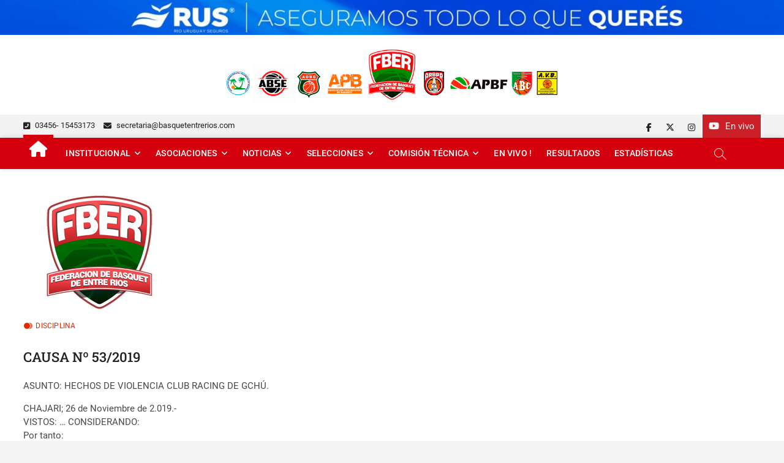

--- FILE ---
content_type: text/html; charset=UTF-8
request_url: https://basquetentrerios.com/causa-no-53-2019/
body_size: 15651
content:
<!DOCTYPE html>
<html lang="es" prefix="og: https://ogp.me/ns#">
<head>
<meta charset="UTF-8" />
<link rel="profile" href="http://gmpg.org/xfn/11" />
		 		 		 		 		 		 		 		 		 		 		 		 		 		 		 		 		 		 		 		 		 		 		 		 		 		 
<!-- Optimización para motores de búsqueda de Rank Math -  https://rankmath.com/ -->
<title>CAUSA Nº 53/2019 - FEDERACIÓN DE BÁSQUET DE ENTRE RÍOS</title>
<meta name="description" content="ASUNTO: HECHOS DE VIOLENCIA CLUB RACING DE GCHÚ."/>
<meta name="robots" content="follow, index, max-snippet:-1, max-video-preview:-1, max-image-preview:large"/>
<link rel="canonical" href="https://basquetentrerios.com/causa-no-53-2019/" />
<meta property="og:locale" content="es_ES" />
<meta property="og:type" content="article" />
<meta property="og:title" content="CAUSA Nº 53/2019 - FEDERACIÓN DE BÁSQUET DE ENTRE RÍOS" />
<meta property="og:description" content="ASUNTO: HECHOS DE VIOLENCIA CLUB RACING DE GCHÚ." />
<meta property="og:url" content="https://basquetentrerios.com/causa-no-53-2019/" />
<meta property="og:site_name" content="FEDERACIÓN DE BÁSQUET DE ENTRE RÍOS" />
<meta property="article:publisher" content="https://www.facebook.com/Federaci%C3%B3n-de-B%C3%A1squet-de-Entre-R%C3%ADos-1038349642878448" />
<meta property="article:section" content="Disciplina" />
<meta property="og:image" content="https://basquetentrerios.com/wp-content/uploads/2022/01/cropped-escudo-fber.png" />
<meta property="og:image:secure_url" content="https://basquetentrerios.com/wp-content/uploads/2022/01/cropped-escudo-fber.png" />
<meta property="og:image:width" content="512" />
<meta property="og:image:height" content="512" />
<meta property="og:image:alt" content="CAUSA Nº 53/2019" />
<meta property="og:image:type" content="image/png" />
<meta property="article:published_time" content="2020-03-10T11:20:02-03:00" />
<meta name="twitter:card" content="summary_large_image" />
<meta name="twitter:title" content="CAUSA Nº 53/2019 - FEDERACIÓN DE BÁSQUET DE ENTRE RÍOS" />
<meta name="twitter:description" content="ASUNTO: HECHOS DE VIOLENCIA CLUB RACING DE GCHÚ." />
<meta name="twitter:site" content="@https://twitter.com/PrensaFeber" />
<meta name="twitter:creator" content="@https://twitter.com/PrensaFeber" />
<meta name="twitter:image" content="https://basquetentrerios.com/wp-content/uploads/2022/01/cropped-escudo-fber.png" />
<meta name="twitter:label1" content="Escrito por" />
<meta name="twitter:data1" content="mglanzi" />
<meta name="twitter:label2" content="Tiempo de lectura" />
<meta name="twitter:data2" content="Menos de un minuto" />
<script type="application/ld+json" class="rank-math-schema">{"@context":"https://schema.org","@graph":[{"@type":["SportsOrganization","Organization"],"@id":"https://basquetentrerios.com/#organization","name":"FEDERACI\u00d3N DE B\u00c1SQUET DE ENTRE R\u00cdOS","url":"https://basquetentrerios.com","sameAs":["https://www.facebook.com/Federaci%C3%B3n-de-B%C3%A1squet-de-Entre-R%C3%ADos-1038349642878448","https://twitter.com/https://twitter.com/PrensaFeber"],"logo":{"@type":"ImageObject","@id":"https://basquetentrerios.com/#logo","url":"https://basquetentrerios.com/wp-content/uploads/2022/01/escudo-fber.png","contentUrl":"https://basquetentrerios.com/wp-content/uploads/2022/01/escudo-fber.png","caption":"FEDERACI\u00d3N DE B\u00c1SQUET DE ENTRE R\u00cdOS","inLanguage":"es","width":"735","height":"735"},"contactPoint":[{"@type":"ContactPoint","telephone":"+54 3456 453173","contactType":"customer support"}]},{"@type":"WebSite","@id":"https://basquetentrerios.com/#website","url":"https://basquetentrerios.com","name":"FEDERACI\u00d3N DE B\u00c1SQUET DE ENTRE R\u00cdOS","publisher":{"@id":"https://basquetentrerios.com/#organization"},"inLanguage":"es"},{"@type":"ImageObject","@id":"https://basquetentrerios.com/wp-content/uploads/2020/03/escudo-fber-disciplina2.png","url":"https://basquetentrerios.com/wp-content/uploads/2020/03/escudo-fber-disciplina2.png","width":"250","height":"192","inLanguage":"es"},{"@type":"WebPage","@id":"https://basquetentrerios.com/causa-no-53-2019/#webpage","url":"https://basquetentrerios.com/causa-no-53-2019/","name":"CAUSA N\u00ba 53/2019 - FEDERACI\u00d3N DE B\u00c1SQUET DE ENTRE R\u00cdOS","datePublished":"2020-03-10T11:20:02-03:00","dateModified":"2020-03-10T11:20:02-03:00","isPartOf":{"@id":"https://basquetentrerios.com/#website"},"primaryImageOfPage":{"@id":"https://basquetentrerios.com/wp-content/uploads/2020/03/escudo-fber-disciplina2.png"},"inLanguage":"es"},{"@type":"Person","@id":"https://basquetentrerios.com/author/mglanzi/","name":"mglanzi","url":"https://basquetentrerios.com/author/mglanzi/","image":{"@type":"ImageObject","@id":"https://secure.gravatar.com/avatar/86f3d453cf9c46114fe60126d824a3a4ff5b4d8877aa543e3508eeaaf4301d07?s=96&amp;d=mm&amp;r=g","url":"https://secure.gravatar.com/avatar/86f3d453cf9c46114fe60126d824a3a4ff5b4d8877aa543e3508eeaaf4301d07?s=96&amp;d=mm&amp;r=g","caption":"mglanzi","inLanguage":"es"},"sameAs":["http://basquetentrerios.com.ar"],"worksFor":{"@id":"https://basquetentrerios.com/#organization"}},{"@type":"BlogPosting","headline":"CAUSA N\u00ba 53/2019 - FEDERACI\u00d3N DE B\u00c1SQUET DE ENTRE R\u00cdOS","datePublished":"2020-03-10T11:20:02-03:00","dateModified":"2020-03-10T11:20:02-03:00","articleSection":"Disciplina","author":{"@id":"https://basquetentrerios.com/author/mglanzi/","name":"mglanzi"},"publisher":{"@id":"https://basquetentrerios.com/#organization"},"description":"ASUNTO: HECHOS DE VIOLENCIA CLUB RACING DE GCH\u00da.","name":"CAUSA N\u00ba 53/2019 - FEDERACI\u00d3N DE B\u00c1SQUET DE ENTRE R\u00cdOS","@id":"https://basquetentrerios.com/causa-no-53-2019/#richSnippet","isPartOf":{"@id":"https://basquetentrerios.com/causa-no-53-2019/#webpage"},"image":{"@id":"https://basquetentrerios.com/wp-content/uploads/2020/03/escudo-fber-disciplina2.png"},"inLanguage":"es","mainEntityOfPage":{"@id":"https://basquetentrerios.com/causa-no-53-2019/#webpage"}}]}</script>
<!-- /Plugin Rank Math WordPress SEO -->

<link rel='dns-prefetch' href='//www.googletagmanager.com' />
<link rel='dns-prefetch' href='//stats.wp.com' />
<link rel="alternate" type="application/rss+xml" title="FEDERACIÓN DE BÁSQUET DE ENTRE RÍOS &raquo; Feed" href="https://basquetentrerios.com/feed/" />
<link rel="alternate" type="text/calendar" title="FEDERACIÓN DE BÁSQUET DE ENTRE RÍOS &raquo; iCal Feed" href="https://basquetentrerios.com/cronograma/?ical=1" />
<link rel="alternate" title="oEmbed (JSON)" type="application/json+oembed" href="https://basquetentrerios.com/wp-json/oembed/1.0/embed?url=https%3A%2F%2Fbasquetentrerios.com%2Fcausa-no-53-2019%2F" />
<link rel="alternate" title="oEmbed (XML)" type="text/xml+oembed" href="https://basquetentrerios.com/wp-json/oembed/1.0/embed?url=https%3A%2F%2Fbasquetentrerios.com%2Fcausa-no-53-2019%2F&#038;format=xml" />
<style id='wp-img-auto-sizes-contain-inline-css' type='text/css'>
img:is([sizes=auto i],[sizes^="auto," i]){contain-intrinsic-size:3000px 1500px}
/*# sourceURL=wp-img-auto-sizes-contain-inline-css */
</style>
<link rel='stylesheet' id='jetpack_related-posts-css' href='https://basquetentrerios.com/wp-content/plugins/jetpack/modules/related-posts/related-posts.css?ver=20240116' type='text/css' media='all' />
<style id='wp-emoji-styles-inline-css' type='text/css'>

	img.wp-smiley, img.emoji {
		display: inline !important;
		border: none !important;
		box-shadow: none !important;
		height: 1em !important;
		width: 1em !important;
		margin: 0 0.07em !important;
		vertical-align: -0.1em !important;
		background: none !important;
		padding: 0 !important;
	}
/*# sourceURL=wp-emoji-styles-inline-css */
</style>
<link rel='stylesheet' id='wp-block-library-css' href='https://basquetentrerios.com/wp-includes/css/dist/block-library/style.min.css?ver=6.9' type='text/css' media='all' />
<style id='wp-block-heading-inline-css' type='text/css'>
h1:where(.wp-block-heading).has-background,h2:where(.wp-block-heading).has-background,h3:where(.wp-block-heading).has-background,h4:where(.wp-block-heading).has-background,h5:where(.wp-block-heading).has-background,h6:where(.wp-block-heading).has-background{padding:1.25em 2.375em}h1.has-text-align-left[style*=writing-mode]:where([style*=vertical-lr]),h1.has-text-align-right[style*=writing-mode]:where([style*=vertical-rl]),h2.has-text-align-left[style*=writing-mode]:where([style*=vertical-lr]),h2.has-text-align-right[style*=writing-mode]:where([style*=vertical-rl]),h3.has-text-align-left[style*=writing-mode]:where([style*=vertical-lr]),h3.has-text-align-right[style*=writing-mode]:where([style*=vertical-rl]),h4.has-text-align-left[style*=writing-mode]:where([style*=vertical-lr]),h4.has-text-align-right[style*=writing-mode]:where([style*=vertical-rl]),h5.has-text-align-left[style*=writing-mode]:where([style*=vertical-lr]),h5.has-text-align-right[style*=writing-mode]:where([style*=vertical-rl]),h6.has-text-align-left[style*=writing-mode]:where([style*=vertical-lr]),h6.has-text-align-right[style*=writing-mode]:where([style*=vertical-rl]){rotate:180deg}
/*# sourceURL=https://basquetentrerios.com/wp-includes/blocks/heading/style.min.css */
</style>
<style id='wp-block-image-inline-css' type='text/css'>
.wp-block-image>a,.wp-block-image>figure>a{display:inline-block}.wp-block-image img{box-sizing:border-box;height:auto;max-width:100%;vertical-align:bottom}@media not (prefers-reduced-motion){.wp-block-image img.hide{visibility:hidden}.wp-block-image img.show{animation:show-content-image .4s}}.wp-block-image[style*=border-radius] img,.wp-block-image[style*=border-radius]>a{border-radius:inherit}.wp-block-image.has-custom-border img{box-sizing:border-box}.wp-block-image.aligncenter{text-align:center}.wp-block-image.alignfull>a,.wp-block-image.alignwide>a{width:100%}.wp-block-image.alignfull img,.wp-block-image.alignwide img{height:auto;width:100%}.wp-block-image .aligncenter,.wp-block-image .alignleft,.wp-block-image .alignright,.wp-block-image.aligncenter,.wp-block-image.alignleft,.wp-block-image.alignright{display:table}.wp-block-image .aligncenter>figcaption,.wp-block-image .alignleft>figcaption,.wp-block-image .alignright>figcaption,.wp-block-image.aligncenter>figcaption,.wp-block-image.alignleft>figcaption,.wp-block-image.alignright>figcaption{caption-side:bottom;display:table-caption}.wp-block-image .alignleft{float:left;margin:.5em 1em .5em 0}.wp-block-image .alignright{float:right;margin:.5em 0 .5em 1em}.wp-block-image .aligncenter{margin-left:auto;margin-right:auto}.wp-block-image :where(figcaption){margin-bottom:1em;margin-top:.5em}.wp-block-image.is-style-circle-mask img{border-radius:9999px}@supports ((-webkit-mask-image:none) or (mask-image:none)) or (-webkit-mask-image:none){.wp-block-image.is-style-circle-mask img{border-radius:0;-webkit-mask-image:url('data:image/svg+xml;utf8,<svg viewBox="0 0 100 100" xmlns="http://www.w3.org/2000/svg"><circle cx="50" cy="50" r="50"/></svg>');mask-image:url('data:image/svg+xml;utf8,<svg viewBox="0 0 100 100" xmlns="http://www.w3.org/2000/svg"><circle cx="50" cy="50" r="50"/></svg>');mask-mode:alpha;-webkit-mask-position:center;mask-position:center;-webkit-mask-repeat:no-repeat;mask-repeat:no-repeat;-webkit-mask-size:contain;mask-size:contain}}:root :where(.wp-block-image.is-style-rounded img,.wp-block-image .is-style-rounded img){border-radius:9999px}.wp-block-image figure{margin:0}.wp-lightbox-container{display:flex;flex-direction:column;position:relative}.wp-lightbox-container img{cursor:zoom-in}.wp-lightbox-container img:hover+button{opacity:1}.wp-lightbox-container button{align-items:center;backdrop-filter:blur(16px) saturate(180%);background-color:#5a5a5a40;border:none;border-radius:4px;cursor:zoom-in;display:flex;height:20px;justify-content:center;opacity:0;padding:0;position:absolute;right:16px;text-align:center;top:16px;width:20px;z-index:100}@media not (prefers-reduced-motion){.wp-lightbox-container button{transition:opacity .2s ease}}.wp-lightbox-container button:focus-visible{outline:3px auto #5a5a5a40;outline:3px auto -webkit-focus-ring-color;outline-offset:3px}.wp-lightbox-container button:hover{cursor:pointer;opacity:1}.wp-lightbox-container button:focus{opacity:1}.wp-lightbox-container button:focus,.wp-lightbox-container button:hover,.wp-lightbox-container button:not(:hover):not(:active):not(.has-background){background-color:#5a5a5a40;border:none}.wp-lightbox-overlay{box-sizing:border-box;cursor:zoom-out;height:100vh;left:0;overflow:hidden;position:fixed;top:0;visibility:hidden;width:100%;z-index:100000}.wp-lightbox-overlay .close-button{align-items:center;cursor:pointer;display:flex;justify-content:center;min-height:40px;min-width:40px;padding:0;position:absolute;right:calc(env(safe-area-inset-right) + 16px);top:calc(env(safe-area-inset-top) + 16px);z-index:5000000}.wp-lightbox-overlay .close-button:focus,.wp-lightbox-overlay .close-button:hover,.wp-lightbox-overlay .close-button:not(:hover):not(:active):not(.has-background){background:none;border:none}.wp-lightbox-overlay .lightbox-image-container{height:var(--wp--lightbox-container-height);left:50%;overflow:hidden;position:absolute;top:50%;transform:translate(-50%,-50%);transform-origin:top left;width:var(--wp--lightbox-container-width);z-index:9999999999}.wp-lightbox-overlay .wp-block-image{align-items:center;box-sizing:border-box;display:flex;height:100%;justify-content:center;margin:0;position:relative;transform-origin:0 0;width:100%;z-index:3000000}.wp-lightbox-overlay .wp-block-image img{height:var(--wp--lightbox-image-height);min-height:var(--wp--lightbox-image-height);min-width:var(--wp--lightbox-image-width);width:var(--wp--lightbox-image-width)}.wp-lightbox-overlay .wp-block-image figcaption{display:none}.wp-lightbox-overlay button{background:none;border:none}.wp-lightbox-overlay .scrim{background-color:#fff;height:100%;opacity:.9;position:absolute;width:100%;z-index:2000000}.wp-lightbox-overlay.active{visibility:visible}@media not (prefers-reduced-motion){.wp-lightbox-overlay.active{animation:turn-on-visibility .25s both}.wp-lightbox-overlay.active img{animation:turn-on-visibility .35s both}.wp-lightbox-overlay.show-closing-animation:not(.active){animation:turn-off-visibility .35s both}.wp-lightbox-overlay.show-closing-animation:not(.active) img{animation:turn-off-visibility .25s both}.wp-lightbox-overlay.zoom.active{animation:none;opacity:1;visibility:visible}.wp-lightbox-overlay.zoom.active .lightbox-image-container{animation:lightbox-zoom-in .4s}.wp-lightbox-overlay.zoom.active .lightbox-image-container img{animation:none}.wp-lightbox-overlay.zoom.active .scrim{animation:turn-on-visibility .4s forwards}.wp-lightbox-overlay.zoom.show-closing-animation:not(.active){animation:none}.wp-lightbox-overlay.zoom.show-closing-animation:not(.active) .lightbox-image-container{animation:lightbox-zoom-out .4s}.wp-lightbox-overlay.zoom.show-closing-animation:not(.active) .lightbox-image-container img{animation:none}.wp-lightbox-overlay.zoom.show-closing-animation:not(.active) .scrim{animation:turn-off-visibility .4s forwards}}@keyframes show-content-image{0%{visibility:hidden}99%{visibility:hidden}to{visibility:visible}}@keyframes turn-on-visibility{0%{opacity:0}to{opacity:1}}@keyframes turn-off-visibility{0%{opacity:1;visibility:visible}99%{opacity:0;visibility:visible}to{opacity:0;visibility:hidden}}@keyframes lightbox-zoom-in{0%{transform:translate(calc((-100vw + var(--wp--lightbox-scrollbar-width))/2 + var(--wp--lightbox-initial-left-position)),calc(-50vh + var(--wp--lightbox-initial-top-position))) scale(var(--wp--lightbox-scale))}to{transform:translate(-50%,-50%) scale(1)}}@keyframes lightbox-zoom-out{0%{transform:translate(-50%,-50%) scale(1);visibility:visible}99%{visibility:visible}to{transform:translate(calc((-100vw + var(--wp--lightbox-scrollbar-width))/2 + var(--wp--lightbox-initial-left-position)),calc(-50vh + var(--wp--lightbox-initial-top-position))) scale(var(--wp--lightbox-scale));visibility:hidden}}
/*# sourceURL=https://basquetentrerios.com/wp-includes/blocks/image/style.min.css */
</style>
<style id='wp-block-image-theme-inline-css' type='text/css'>
:root :where(.wp-block-image figcaption){color:#555;font-size:13px;text-align:center}.is-dark-theme :root :where(.wp-block-image figcaption){color:#ffffffa6}.wp-block-image{margin:0 0 1em}
/*# sourceURL=https://basquetentrerios.com/wp-includes/blocks/image/theme.min.css */
</style>
<style id='wp-block-paragraph-inline-css' type='text/css'>
.is-small-text{font-size:.875em}.is-regular-text{font-size:1em}.is-large-text{font-size:2.25em}.is-larger-text{font-size:3em}.has-drop-cap:not(:focus):first-letter{float:left;font-size:8.4em;font-style:normal;font-weight:100;line-height:.68;margin:.05em .1em 0 0;text-transform:uppercase}body.rtl .has-drop-cap:not(:focus):first-letter{float:none;margin-left:.1em}p.has-drop-cap.has-background{overflow:hidden}:root :where(p.has-background){padding:1.25em 2.375em}:where(p.has-text-color:not(.has-link-color)) a{color:inherit}p.has-text-align-left[style*="writing-mode:vertical-lr"],p.has-text-align-right[style*="writing-mode:vertical-rl"]{rotate:180deg}
/*# sourceURL=https://basquetentrerios.com/wp-includes/blocks/paragraph/style.min.css */
</style>
<style id='global-styles-inline-css' type='text/css'>
:root{--wp--preset--aspect-ratio--square: 1;--wp--preset--aspect-ratio--4-3: 4/3;--wp--preset--aspect-ratio--3-4: 3/4;--wp--preset--aspect-ratio--3-2: 3/2;--wp--preset--aspect-ratio--2-3: 2/3;--wp--preset--aspect-ratio--16-9: 16/9;--wp--preset--aspect-ratio--9-16: 9/16;--wp--preset--color--black: #000000;--wp--preset--color--cyan-bluish-gray: #abb8c3;--wp--preset--color--white: #ffffff;--wp--preset--color--pale-pink: #f78da7;--wp--preset--color--vivid-red: #cf2e2e;--wp--preset--color--luminous-vivid-orange: #ff6900;--wp--preset--color--luminous-vivid-amber: #fcb900;--wp--preset--color--light-green-cyan: #7bdcb5;--wp--preset--color--vivid-green-cyan: #00d084;--wp--preset--color--pale-cyan-blue: #8ed1fc;--wp--preset--color--vivid-cyan-blue: #0693e3;--wp--preset--color--vivid-purple: #9b51e0;--wp--preset--gradient--vivid-cyan-blue-to-vivid-purple: linear-gradient(135deg,rgb(6,147,227) 0%,rgb(155,81,224) 100%);--wp--preset--gradient--light-green-cyan-to-vivid-green-cyan: linear-gradient(135deg,rgb(122,220,180) 0%,rgb(0,208,130) 100%);--wp--preset--gradient--luminous-vivid-amber-to-luminous-vivid-orange: linear-gradient(135deg,rgb(252,185,0) 0%,rgb(255,105,0) 100%);--wp--preset--gradient--luminous-vivid-orange-to-vivid-red: linear-gradient(135deg,rgb(255,105,0) 0%,rgb(207,46,46) 100%);--wp--preset--gradient--very-light-gray-to-cyan-bluish-gray: linear-gradient(135deg,rgb(238,238,238) 0%,rgb(169,184,195) 100%);--wp--preset--gradient--cool-to-warm-spectrum: linear-gradient(135deg,rgb(74,234,220) 0%,rgb(151,120,209) 20%,rgb(207,42,186) 40%,rgb(238,44,130) 60%,rgb(251,105,98) 80%,rgb(254,248,76) 100%);--wp--preset--gradient--blush-light-purple: linear-gradient(135deg,rgb(255,206,236) 0%,rgb(152,150,240) 100%);--wp--preset--gradient--blush-bordeaux: linear-gradient(135deg,rgb(254,205,165) 0%,rgb(254,45,45) 50%,rgb(107,0,62) 100%);--wp--preset--gradient--luminous-dusk: linear-gradient(135deg,rgb(255,203,112) 0%,rgb(199,81,192) 50%,rgb(65,88,208) 100%);--wp--preset--gradient--pale-ocean: linear-gradient(135deg,rgb(255,245,203) 0%,rgb(182,227,212) 50%,rgb(51,167,181) 100%);--wp--preset--gradient--electric-grass: linear-gradient(135deg,rgb(202,248,128) 0%,rgb(113,206,126) 100%);--wp--preset--gradient--midnight: linear-gradient(135deg,rgb(2,3,129) 0%,rgb(40,116,252) 100%);--wp--preset--font-size--small: 13px;--wp--preset--font-size--medium: 20px;--wp--preset--font-size--large: 36px;--wp--preset--font-size--x-large: 42px;--wp--preset--spacing--20: 0.44rem;--wp--preset--spacing--30: 0.67rem;--wp--preset--spacing--40: 1rem;--wp--preset--spacing--50: 1.5rem;--wp--preset--spacing--60: 2.25rem;--wp--preset--spacing--70: 3.38rem;--wp--preset--spacing--80: 5.06rem;--wp--preset--shadow--natural: 6px 6px 9px rgba(0, 0, 0, 0.2);--wp--preset--shadow--deep: 12px 12px 50px rgba(0, 0, 0, 0.4);--wp--preset--shadow--sharp: 6px 6px 0px rgba(0, 0, 0, 0.2);--wp--preset--shadow--outlined: 6px 6px 0px -3px rgb(255, 255, 255), 6px 6px rgb(0, 0, 0);--wp--preset--shadow--crisp: 6px 6px 0px rgb(0, 0, 0);}:where(.is-layout-flex){gap: 0.5em;}:where(.is-layout-grid){gap: 0.5em;}body .is-layout-flex{display: flex;}.is-layout-flex{flex-wrap: wrap;align-items: center;}.is-layout-flex > :is(*, div){margin: 0;}body .is-layout-grid{display: grid;}.is-layout-grid > :is(*, div){margin: 0;}:where(.wp-block-columns.is-layout-flex){gap: 2em;}:where(.wp-block-columns.is-layout-grid){gap: 2em;}:where(.wp-block-post-template.is-layout-flex){gap: 1.25em;}:where(.wp-block-post-template.is-layout-grid){gap: 1.25em;}.has-black-color{color: var(--wp--preset--color--black) !important;}.has-cyan-bluish-gray-color{color: var(--wp--preset--color--cyan-bluish-gray) !important;}.has-white-color{color: var(--wp--preset--color--white) !important;}.has-pale-pink-color{color: var(--wp--preset--color--pale-pink) !important;}.has-vivid-red-color{color: var(--wp--preset--color--vivid-red) !important;}.has-luminous-vivid-orange-color{color: var(--wp--preset--color--luminous-vivid-orange) !important;}.has-luminous-vivid-amber-color{color: var(--wp--preset--color--luminous-vivid-amber) !important;}.has-light-green-cyan-color{color: var(--wp--preset--color--light-green-cyan) !important;}.has-vivid-green-cyan-color{color: var(--wp--preset--color--vivid-green-cyan) !important;}.has-pale-cyan-blue-color{color: var(--wp--preset--color--pale-cyan-blue) !important;}.has-vivid-cyan-blue-color{color: var(--wp--preset--color--vivid-cyan-blue) !important;}.has-vivid-purple-color{color: var(--wp--preset--color--vivid-purple) !important;}.has-black-background-color{background-color: var(--wp--preset--color--black) !important;}.has-cyan-bluish-gray-background-color{background-color: var(--wp--preset--color--cyan-bluish-gray) !important;}.has-white-background-color{background-color: var(--wp--preset--color--white) !important;}.has-pale-pink-background-color{background-color: var(--wp--preset--color--pale-pink) !important;}.has-vivid-red-background-color{background-color: var(--wp--preset--color--vivid-red) !important;}.has-luminous-vivid-orange-background-color{background-color: var(--wp--preset--color--luminous-vivid-orange) !important;}.has-luminous-vivid-amber-background-color{background-color: var(--wp--preset--color--luminous-vivid-amber) !important;}.has-light-green-cyan-background-color{background-color: var(--wp--preset--color--light-green-cyan) !important;}.has-vivid-green-cyan-background-color{background-color: var(--wp--preset--color--vivid-green-cyan) !important;}.has-pale-cyan-blue-background-color{background-color: var(--wp--preset--color--pale-cyan-blue) !important;}.has-vivid-cyan-blue-background-color{background-color: var(--wp--preset--color--vivid-cyan-blue) !important;}.has-vivid-purple-background-color{background-color: var(--wp--preset--color--vivid-purple) !important;}.has-black-border-color{border-color: var(--wp--preset--color--black) !important;}.has-cyan-bluish-gray-border-color{border-color: var(--wp--preset--color--cyan-bluish-gray) !important;}.has-white-border-color{border-color: var(--wp--preset--color--white) !important;}.has-pale-pink-border-color{border-color: var(--wp--preset--color--pale-pink) !important;}.has-vivid-red-border-color{border-color: var(--wp--preset--color--vivid-red) !important;}.has-luminous-vivid-orange-border-color{border-color: var(--wp--preset--color--luminous-vivid-orange) !important;}.has-luminous-vivid-amber-border-color{border-color: var(--wp--preset--color--luminous-vivid-amber) !important;}.has-light-green-cyan-border-color{border-color: var(--wp--preset--color--light-green-cyan) !important;}.has-vivid-green-cyan-border-color{border-color: var(--wp--preset--color--vivid-green-cyan) !important;}.has-pale-cyan-blue-border-color{border-color: var(--wp--preset--color--pale-cyan-blue) !important;}.has-vivid-cyan-blue-border-color{border-color: var(--wp--preset--color--vivid-cyan-blue) !important;}.has-vivid-purple-border-color{border-color: var(--wp--preset--color--vivid-purple) !important;}.has-vivid-cyan-blue-to-vivid-purple-gradient-background{background: var(--wp--preset--gradient--vivid-cyan-blue-to-vivid-purple) !important;}.has-light-green-cyan-to-vivid-green-cyan-gradient-background{background: var(--wp--preset--gradient--light-green-cyan-to-vivid-green-cyan) !important;}.has-luminous-vivid-amber-to-luminous-vivid-orange-gradient-background{background: var(--wp--preset--gradient--luminous-vivid-amber-to-luminous-vivid-orange) !important;}.has-luminous-vivid-orange-to-vivid-red-gradient-background{background: var(--wp--preset--gradient--luminous-vivid-orange-to-vivid-red) !important;}.has-very-light-gray-to-cyan-bluish-gray-gradient-background{background: var(--wp--preset--gradient--very-light-gray-to-cyan-bluish-gray) !important;}.has-cool-to-warm-spectrum-gradient-background{background: var(--wp--preset--gradient--cool-to-warm-spectrum) !important;}.has-blush-light-purple-gradient-background{background: var(--wp--preset--gradient--blush-light-purple) !important;}.has-blush-bordeaux-gradient-background{background: var(--wp--preset--gradient--blush-bordeaux) !important;}.has-luminous-dusk-gradient-background{background: var(--wp--preset--gradient--luminous-dusk) !important;}.has-pale-ocean-gradient-background{background: var(--wp--preset--gradient--pale-ocean) !important;}.has-electric-grass-gradient-background{background: var(--wp--preset--gradient--electric-grass) !important;}.has-midnight-gradient-background{background: var(--wp--preset--gradient--midnight) !important;}.has-small-font-size{font-size: var(--wp--preset--font-size--small) !important;}.has-medium-font-size{font-size: var(--wp--preset--font-size--medium) !important;}.has-large-font-size{font-size: var(--wp--preset--font-size--large) !important;}.has-x-large-font-size{font-size: var(--wp--preset--font-size--x-large) !important;}
/*# sourceURL=global-styles-inline-css */
</style>

<style id='classic-theme-styles-inline-css' type='text/css'>
/*! This file is auto-generated */
.wp-block-button__link{color:#fff;background-color:#32373c;border-radius:9999px;box-shadow:none;text-decoration:none;padding:calc(.667em + 2px) calc(1.333em + 2px);font-size:1.125em}.wp-block-file__button{background:#32373c;color:#fff;text-decoration:none}
/*# sourceURL=/wp-includes/css/classic-themes.min.css */
</style>
<link rel='stylesheet' id='wp-components-css' href='https://basquetentrerios.com/wp-includes/css/dist/components/style.min.css?ver=6.9' type='text/css' media='all' />
<link rel='stylesheet' id='godaddy-styles-css' href='https://basquetentrerios.com/wp-content/plugins/coblocks/includes/Dependencies/GoDaddy/Styles/build/latest.css?ver=2.0.2' type='text/css' media='all' />
<link rel='stylesheet' id='zon-style-css' href='https://basquetentrerios.com/wp-content/themes/zon/style.css?ver=6.9' type='text/css' media='all' />
<style id='zon-style-inline-css' type='text/css'>
/* Hide Date */
			.entry-meta .posted-on,
			.mb-entry-meta .posted-on {
				display: none;
				visibility: hidden;
			}
		#site-branding #site-title, #site-branding #site-description{
			clip: rect(1px, 1px, 1px, 1px);
			position: absolute;
		}
	/****************************************************************/
						/*.... Color Style ....*/
	/****************************************************************/
	/* Nav, links and hover */

a,
ul li a:hover,
ol li a:hover,
.top-bar .top-bar-menu a:hover,
.top-bar .top-bar-menu a:focus,
.main-navigation li li.menu-item-has-children > a:hover:after, /* Navigation */
.main-navigation li li.page_item_has_children > a:hover:after,
.main-navigation ul li ul li a:hover,
.main-navigation ul li ul li a:focus,
.main-navigation ul li ul li:hover > a,
.main-navigation ul li.current-menu-item ul li a:hover,
.side-menu-wrap .side-nav-wrap a:hover, /* Side Menu */
.side-menu-wrap .side-nav-wrap a:focus,
.side-nav-wrap li.menu-item-object-category[class*="cl-"] a:hover,
.side-nav-wrap li.menu-item-object-category[class*="cl-"] a:focus,
.entry-title a:hover, /* Post */
.entry-title a:focus,
.entry-title a:active,
.entry-meta a:hover,
a.more-link,
.widget ul li a:hover, /* Widgets */
.widget ul li a:focus,
.widget-title a:hover,
.site-info .copyright a:hover, /* Footer */
.site-info .copyright a:focus,
#colophon .widget ul li a:hover,
#colophon .widget ul li a:focus,
#footer-navigation .menu-item:not([class*="cl-"]) a:hover,
#footer-navigation .menu-item:not([class*="cl-"]) a:focus,
#footer-navigation li.menu-item-object-category[class*="cl-"] a:hover,
#footer-navigation li.menu-item-object-category[class*="cl-"] a:focus,
#footer-navigation a:hover,
#footer-navigation a:focus {
	color: #d4000e;
}

/* Webkit */
::selection {
	background: #d4000e;
	color: #fff;
}

/* Gecko/Mozilla */
::-moz-selection {
	background: #d4000e;
	color: #fff;
}

/* Accessibility
================================================== */
.screen-reader-text:hover,
.screen-reader-text:active,
.screen-reader-text:focus {
	background-color: #f1f1f1;
	color: #d4000e;
}

/* Sticky Header, Default Buttons & Submit
================================================== */
input[type="reset"],/* Forms  */
input[type="button"],
input[type="submit"],
.main-slider .flex-control-nav a.flex-active,
.main-slider .flex-control-nav a:hover,
.go-to-top .icon-bg,
.search-submit,
.btn-default,
.widget_tag_cloud a,
#sticky-header {
	background-color: #d4000e;
}

/* Widget Title
================================================== */
.widget-title span {
	background-color: #d4000e;
}

.widget-title span:after {
	background: -webkit-linear-gradient(to right, #d4000e, transparent);
	background: linear-gradient(to right, #d4000e, transparent);
}

/* Feature News
================================================== */
.feature-news-wrap,
.feature-news-title {
	border-color: #d4000e;
}

.feature-news-title:after {
	border-top-color: #d4000e;
}

.feature-news-slider .flex-direction-nav li a {
	background-color: #d4000e;
	border-color: #d4000e;
}

/* Popular, Comment & Tag Widget
================================================== */
.tab-menu button:hover,
.tab-menu button.active,
.mb-tag-cloud .mb-tags a {
	background-color: #d4000e;
}

/* Secondary color
================================================== */
.widget-title .more-btn,
.home-buttom,
.breaking-news-header,
.news-header-title:after {
	background-color: #d4000e;
}

/* Header and bbpress
================================================== */
#bbpress-forums .bbp-topics a:hover {
	color: #d4000e;
}

.bbp-submit-wrapper button.submit {
	background-color: #d4000e;
	border: 1px solid #d4000e;
}

/* Woocommerce
================================================== */
.woocommerce #respond input#submit,
.woocommerce a.button, 
.woocommerce button.button, 
.woocommerce input.button,
.woocommerce #respond input#submit.alt, 
.woocommerce a.button.alt, 
.woocommerce button.button.alt, 
.woocommerce input.button.alt,
.woocommerce-demo-store p.demo_store {
	background-color: #d4000e;
}

.woocommerce .woocommerce-message:before {
	color: #d4000e;
}

/* Category Slider widget */
.cat-slider .flex-direction-nav li a:hover {
	background-color: #d4000e;
}

/* Tab Category widget */
.cat-tab-menu li:hover:after,
.cat-tab-menu li.active:after {
	background: -webkit-linear-gradient(to right, transparent, #d4000e, transparent);
	background: linear-gradient(to right, transparent, #d4000e, transparent);
}
.cat-tab-menu li:hover,
.cat-tab-menu li.active {
	color: #d4000e !important;
}


/*# sourceURL=zon-style-inline-css */
</style>
<link rel='stylesheet' id='zon-block-style-css' href='https://basquetentrerios.com/wp-content/themes/zon/css/blocks.css?ver=6.9' type='text/css' media='all' />
<link rel='stylesheet' id='zon-iconstyle-css' href='https://basquetentrerios.com/wp-content/themes/zon/assets/font-icons/css/all.min.css?ver=6.9' type='text/css' media='all' />
<link rel='stylesheet' id='zon-responsive-css' href='https://basquetentrerios.com/wp-content/themes/zon/css/responsive.css?ver=6.9' type='text/css' media='all' />
<link rel='stylesheet' id='zon-google-fonts-css' href='https://basquetentrerios.com/wp-content/fonts/f1b3eb4577abc5eb60b3bc1c30678760.css' type='text/css' media='all' />
<script type="text/javascript" id="jetpack_related-posts-js-extra">
/* <![CDATA[ */
var related_posts_js_options = {"post_heading":"h4"};
//# sourceURL=jetpack_related-posts-js-extra
/* ]]> */
</script>
<script type="text/javascript" src="https://basquetentrerios.com/wp-content/plugins/jetpack/_inc/build/related-posts/related-posts.min.js?ver=20240116" id="jetpack_related-posts-js"></script>
<script type="text/javascript" src="https://basquetentrerios.com/wp-includes/js/jquery/jquery.min.js?ver=3.7.1" id="jquery-core-js"></script>
<script type="text/javascript" src="https://basquetentrerios.com/wp-includes/js/jquery/jquery-migrate.min.js?ver=3.4.1" id="jquery-migrate-js"></script>

<!-- Fragmento de código de la etiqueta de Google (gtag.js) añadida por Site Kit -->
<!-- Fragmento de código de Google Analytics añadido por Site Kit -->
<script type="text/javascript" src="https://www.googletagmanager.com/gtag/js?id=G-Y50XJM6JDY" id="google_gtagjs-js" async></script>
<script type="text/javascript" id="google_gtagjs-js-after">
/* <![CDATA[ */
window.dataLayer = window.dataLayer || [];function gtag(){dataLayer.push(arguments);}
gtag("set","linker",{"domains":["basquetentrerios.com"]});
gtag("js", new Date());
gtag("set", "developer_id.dZTNiMT", true);
gtag("config", "G-Y50XJM6JDY");
//# sourceURL=google_gtagjs-js-after
/* ]]> */
</script>
<link rel="https://api.w.org/" href="https://basquetentrerios.com/wp-json/" /><link rel="alternate" title="JSON" type="application/json" href="https://basquetentrerios.com/wp-json/wp/v2/posts/4087" /><link rel="EditURI" type="application/rsd+xml" title="RSD" href="https://basquetentrerios.com/xmlrpc.php?rsd" />
<meta name="generator" content="WordPress 6.9" />
<link rel='shortlink' href='https://basquetentrerios.com/?p=4087' />
<meta name="generator" content="Site Kit by Google 1.171.0" /><meta name="tec-api-version" content="v1"><meta name="tec-api-origin" content="https://basquetentrerios.com"><link rel="alternate" href="https://basquetentrerios.com/wp-json/tribe/events/v1/" />	<style>img#wpstats{display:none}</style>
			<meta name="viewport" content="width=device-width" />
	<link rel="icon" href="https://basquetentrerios.com/wp-content/uploads/2022/01/cropped-escudo-fber-32x32.png" sizes="32x32" />
<link rel="icon" href="https://basquetentrerios.com/wp-content/uploads/2022/01/cropped-escudo-fber-192x192.png" sizes="192x192" />
<link rel="apple-touch-icon" href="https://basquetentrerios.com/wp-content/uploads/2022/01/cropped-escudo-fber-180x180.png" />
<meta name="msapplication-TileImage" content="https://basquetentrerios.com/wp-content/uploads/2022/01/cropped-escudo-fber-270x270.png" />
		<style type="text/css" id="wp-custom-css">
			.main-slider .no-slider .slides li:first-child .slider-content .slider-title, .main-slider .no-slider .slides li:first-child .slider-content .slider-title a {
    font-size: 28px;
    font-weight: 600;
    line-height: 1.263;
}
.main-slider .no-slider .slider-content .slider-title, .main-slider .no-slider .slider-content .slider-title a {
    font-size: 20px;
    font-weight: 600;
    line-height: 1.188;
}
.jp-relatedposts {
    display:none !important;
}
.tribe-events-single-event-title {
    font-size: 26px !important;
    font-family: 'Montserrat'!important;	
    font-weight: 600;
    color: #D4000E;
}
@media (max-width: 768px) {
.tribe-events-single-event-title {
    font-size: 30px !important;
    font-family: 'Roboto'!important;	
    font-weight: 900;
    color: #D4000E;
	  letter-spacing: -1pt
}		</style>
		</head>
<body class="wp-singular post-template-default single single-post postid-4087 single-format-standard wp-custom-logo wp-embed-responsive wp-theme-zon tribe-no-js  n-sld top-logo-title cat-color-1">
	<div id="page" class="site">
	<a class="skip-link screen-reader-text" href="#site-content-contain">Skip to content</a>
	<!-- Masthead ============================================= -->
	<header id="masthead" class="site-header" role="banner">
		<div class="header-wrap">
			<div id="wp-custom-header" class="wp-custom-header"><img src="https://basquetentrerios.com/wp-content/uploads/2023/05/1800x80.jpg" width="1800" height="80" alt="" srcset="https://basquetentrerios.com/wp-content/uploads/2023/05/1800x80.jpg 1800w, https://basquetentrerios.com/wp-content/uploads/2023/05/1800x80-300x13.jpg 300w, https://basquetentrerios.com/wp-content/uploads/2023/05/1800x80-1024x46.jpg 1024w, https://basquetentrerios.com/wp-content/uploads/2023/05/1800x80-768x34.jpg 768w, https://basquetentrerios.com/wp-content/uploads/2023/05/1800x80-1536x68.jpg 1536w" sizes="(max-width: 1800px) 100vw, 1800px" decoding="async" fetchpriority="high" /></div>			<!-- Top Header============================================= -->
			<div class="top-header">

				<div class="logo-bar"> <div class="wrap"> <div id="site-branding"><a href="https://basquetentrerios.com/" class="custom-logo-link" rel="home"><img width="840" height="140" src="https://basquetentrerios.com/wp-content/uploads/2024/03/logo-FBER_asociaciones-nuevo-2.png" class="custom-logo" alt="FEDERACIÓN DE BÁSQUET DE ENTRE RÍOS" decoding="async" srcset="https://basquetentrerios.com/wp-content/uploads/2024/03/logo-FBER_asociaciones-nuevo-2.png 840w, https://basquetentrerios.com/wp-content/uploads/2024/03/logo-FBER_asociaciones-nuevo-2-300x50.png 300w, https://basquetentrerios.com/wp-content/uploads/2024/03/logo-FBER_asociaciones-nuevo-2-768x128.png 768w" sizes="(max-width: 840px) 100vw, 840px" /></a><div id="site-detail"> <h2 id="site-title"> 				<a href="https://basquetentrerios.com/" title="FEDERACIÓN DE BÁSQUET DE ENTRE RÍOS" rel="home"> FEDERACIÓN DE BÁSQUET DE ENTRE RÍOS </a>
				 </h2> <!-- end .site-title --> 					<div id="site-description"> Desde 1929 junto al básquet provincial </div> <!-- end #site-description -->
						
		</div></div> <!-- end  #site-branding -->
				</div><!-- end .wrap -->
	</div><!-- end .logo-bar -->

				<!-- Breaking News ============================================= -->
				
				<!-- Top Bar ============================================= -->
									<div class="top-bar">
						<div class="wrap">
							<aside id="block-10" class="widget widget_contact"><ul>
<li><a title="Contactate" href="tel:+543456453173"><i class="fas fa-phone-square-alt"></i> 03456- 15453173</a></li>
<li><a title="Escribinos" href="mailto:secretaria@basquetentrerios.com"><i class="fas fa-envelope"></i> secretaria@basquetentrerios.com</a></li>
</ul></aside>							<div class="live-update">
								<a href="https://basquetentrerios.tv/" target="_blank"><span><i class="fab fa-youtube"></i></span><span>En vivo</span></a>
							</div>
							<!-- end .live-update -->
							<div class="header-social-block">	<div class="social-links clearfix">
	<ul><li id="menu-item-5487" class="menu-item menu-item-type-custom menu-item-object-custom menu-item-5487"><a href="https://www.facebook.com/Federaci%C3%B3n-de-B%C3%A1squet-de-Entre-R%C3%ADos-1038349642878448"><span class="screen-reader-text">facebook</span><i class="fab fa-facebook-f"></i></a></li>
<li id="menu-item-5488" class="menu-item menu-item-type-custom menu-item-object-custom menu-item-5488"><a href="https://twitter.com/PrensaFeber"><span class="screen-reader-text">twitter</span><i class="fab fa-x-twitter"></i></a></li>
<li id="menu-item-5491" class="menu-item menu-item-type-custom menu-item-object-custom menu-item-5491"><a href="https://www.instagram.com/federacion.basquet.entrerios/"><span class="screen-reader-text">instagram</span><i class="fab fa-instagram"></i></a></li>
</ul>	</div><!-- end .social-links -->
	</div><!-- end .header-social-block -->
						</div> <!-- end .wrap -->
					</div> <!-- end .top-bar -->
								<!-- Main Header============================================= -->
				<div id="sticky-header" class="clearfix">
					<div class="wrap">
						<div class="main-header clearfix">

							<!-- Main Nav ============================================= -->
									<div id="site-branding">
			<a href="https://basquetentrerios.com/" class="custom-logo-link" rel="home"><img width="840" height="140" src="https://basquetentrerios.com/wp-content/uploads/2024/03/logo-FBER_asociaciones-nuevo-2.png" class="custom-logo" alt="FEDERACIÓN DE BÁSQUET DE ENTRE RÍOS" decoding="async" srcset="https://basquetentrerios.com/wp-content/uploads/2024/03/logo-FBER_asociaciones-nuevo-2.png 840w, https://basquetentrerios.com/wp-content/uploads/2024/03/logo-FBER_asociaciones-nuevo-2-300x50.png 300w, https://basquetentrerios.com/wp-content/uploads/2024/03/logo-FBER_asociaciones-nuevo-2-768x128.png 768w" sizes="(max-width: 840px) 100vw, 840px" /></a>		</div> <!-- end #site-branding -->
									<div class="home-buttom">
									<a href="https://basquetentrerios.com/"><i class="fas fa-home"></i></a>
								</div>
																<nav id="site-navigation" class="main-navigation clearfix" role="navigation" aria-label="Main Menu">
																
									<button class="menu-toggle" type="button" aria-controls="primary-menu" aria-expanded="false">
										<span class="line-bar"></span>
									</button><!-- end .menu-toggle -->
									<ul id="primary-menu" class="menu nav-menu"><li id="menu-item-5638" class="menu-item menu-item-type-custom menu-item-object-custom menu-item-has-children menu-item-5638"><a href="#">Institucional</a>
<ul class="sub-menu">
	<li id="menu-item-5639" class="menu-item menu-item-type-post_type menu-item-object-page menu-item-5639"><a href="https://basquetentrerios.com/autoridades/">Autoridades</a></li>
	<li id="menu-item-5641" class="menu-item menu-item-type-post_type menu-item-object-page menu-item-5641"><a href="https://basquetentrerios.com/estatuto-de-la-federacion-de-basquet-de-entre-rios/">Estatuto</a></li>
	<li id="menu-item-5642" class="menu-item menu-item-type-post_type menu-item-object-page menu-item-5642"><a href="https://basquetentrerios.com/comisiones-que-componen-la-federacion/">Organigrama</a></li>
	<li id="menu-item-5656" class="menu-item menu-item-type-taxonomy menu-item-object-category menu-item-5656 cl-101"><a href="https://basquetentrerios.com/category/reglamentos/">Reglamentos</a></li>
</ul>
</li>
<li id="menu-item-5645" class="menu-item menu-item-type-custom menu-item-object-custom menu-item-has-children menu-item-5645"><a href="#">Asociaciones</a>
<ul class="sub-menu">
	<li id="menu-item-5646" class="menu-item menu-item-type-post_type menu-item-object-page menu-item-5646"><a href="https://basquetentrerios.com/asociacion-colonense/">Asociación Departamental Colonense de Basquetbol</a></li>
	<li id="menu-item-5647" class="menu-item menu-item-type-post_type menu-item-object-page menu-item-5647"><a href="https://basquetentrerios.com/asociacion-concordiense-de-basquet/">Asociación de Basquet de Concordia</a></li>
	<li id="menu-item-5650" class="menu-item menu-item-type-post_type menu-item-object-page menu-item-5650"><a href="https://basquetentrerios.com/asociacion-de-gualeguaychu/">Asociacion de Gualeguaychú</a></li>
	<li id="menu-item-5652" class="menu-item menu-item-type-post_type menu-item-object-page menu-item-5652"><a href="https://basquetentrerios.com/asociacion-de-santa-elena/">Asociacion de Santa Elena</a></li>
	<li id="menu-item-5648" class="menu-item menu-item-type-post_type menu-item-object-page menu-item-5648"><a href="https://basquetentrerios.com/asociacion-uruguayense-pancho-ramirez/">Asociación Regional de Básquet Pancho Ramírez</a></li>
	<li id="menu-item-5649" class="menu-item menu-item-type-post_type menu-item-object-page menu-item-5649"><a href="https://basquetentrerios.com/asociacion-villaguayense/">Asociacion Villaguayense de Basquetbol</a></li>
	<li id="menu-item-5653" class="menu-item menu-item-type-post_type menu-item-object-page menu-item-5653"><a href="https://basquetentrerios.com/asociacion-paranaense-de-basquet-femenino/">Asociacion Paranaense de Básquet Femenino</a></li>
	<li id="menu-item-5651" class="menu-item menu-item-type-post_type menu-item-object-page menu-item-5651"><a href="https://basquetentrerios.com/asociacion-paranaense/">Asociacion Paranaense</a></li>
</ul>
</li>
<li id="menu-item-5657" class="menu-item menu-item-type-custom menu-item-object-custom menu-item-has-children menu-item-5657"><a href="#">Noticias</a>
<ul class="sub-menu">
	<li id="menu-item-5659" class="menu-item menu-item-type-taxonomy menu-item-object-category menu-item-5659 cl-14"><a href="https://basquetentrerios.com/category/institucionales/">Institucionales</a></li>
	<li id="menu-item-5660" class="menu-item menu-item-type-taxonomy menu-item-object-category menu-item-5660 cl-104"><a href="https://basquetentrerios.com/category/asociaciones/">Asociaciones</a></li>
	<li id="menu-item-6584" class="menu-item menu-item-type-taxonomy menu-item-object-category menu-item-6584 cl-150"><a href="https://basquetentrerios.com/category/prefederal/">PreFederal Masculino</a></li>
	<li id="menu-item-5661" class="menu-item menu-item-type-taxonomy menu-item-object-category menu-item-5661 cl-44"><a href="https://basquetentrerios.com/category/liga-provincial-mayores-femenina/">Mayores Femenina</a></li>
	<li id="menu-item-5662" class="menu-item menu-item-type-taxonomy menu-item-object-category menu-item-5662 cl-12"><a href="https://basquetentrerios.com/category/liga-provincial-mayores-2017/">Mayores Masculina</a></li>
	<li id="menu-item-5663" class="menu-item menu-item-type-taxonomy menu-item-object-category menu-item-5663 cl-3"><a href="https://basquetentrerios.com/category/formativas-femenino/">Formativas Femenino</a></li>
	<li id="menu-item-5664" class="menu-item menu-item-type-taxonomy menu-item-object-category menu-item-5664 cl-2"><a href="https://basquetentrerios.com/category/formativas-masculino/">Formativas Masculino</a></li>
	<li id="menu-item-5756" class="menu-item menu-item-type-taxonomy menu-item-object-category menu-item-5756 cl-8"><a href="https://basquetentrerios.com/category/minibasquet/">Minibasquet</a></li>
	<li id="menu-item-5757" class="menu-item menu-item-type-taxonomy menu-item-object-category menu-item-5757 cl-13"><a href="https://basquetentrerios.com/category/entrenadores/">Entrenadores</a></li>
	<li id="menu-item-5786" class="menu-item menu-item-type-taxonomy menu-item-object-category menu-item-5786 cl-11"><a href="https://basquetentrerios.com/category/arbitros/">Arbitros</a></li>
</ul>
</li>
<li id="menu-item-5717" class="menu-item menu-item-type-custom menu-item-object-custom menu-item-has-children menu-item-5717"><a href="#">Selecciones</a>
<ul class="sub-menu">
	<li id="menu-item-5666" class="menu-item menu-item-type-taxonomy menu-item-object-category menu-item-5666 cl-5"><a href="https://basquetentrerios.com/category/selecciones-departamentales/">Selecciones Departamentales</a></li>
	<li id="menu-item-5667" class="menu-item menu-item-type-taxonomy menu-item-object-category menu-item-5667 cl-4"><a href="https://basquetentrerios.com/category/selecciones-provinciales/">Selecciones Provinciales</a></li>
	<li id="menu-item-5665" class="menu-item menu-item-type-taxonomy menu-item-object-category menu-item-5665 cl-15"><a href="https://basquetentrerios.com/category/entrerriano-en-la-seleccion/">Entrerrianos en la selección</a></li>
</ul>
</li>
<li id="menu-item-5785" class="menu-item menu-item-type-custom menu-item-object-custom menu-item-has-children menu-item-5785"><a href="#">Comisión Técnica</a>
<ul class="sub-menu">
	<li id="menu-item-9972" class="menu-item menu-item-type-post_type menu-item-object-page menu-item-9972"><a href="https://basquetentrerios.com/oficiales-de-mesa-habilitados-2025/">Oficiales de mesa habilitados 2025</a></li>
</ul>
</li>
<li id="menu-item-5758" class="menu-item menu-item-type-custom menu-item-object-custom menu-item-5758"><a target="_blank" href="https://basquetentrerios.tv/">En Vivo !</a></li>
<li id="menu-item-5759" class="menu-item menu-item-type-custom menu-item-object-custom menu-item-5759"><a target="_blank" href="https://www.basquetentrerios.com/resultados/">Resultados</a></li>
<li id="menu-item-5760" class="menu-item menu-item-type-custom menu-item-object-custom menu-item-5760"><a target="_blank" href="#">Estadísticas</a></li>
</ul>								</nav> <!-- end #site-navigation -->
														<div class="search-navigation">
								<button class="search-toggle" type="button"></button>
								<div id="header-search-box" class="header-search-nav">
									<div class="search-box">
										<form class="search-form" action="https://basquetentrerios.com/" method="get">
			<label class="screen-reader-text">Buscar</label>
		<input type="search" name="s" class="search-field" placeholder="Buscar" autocomplete="off" />
		<button type="submit" class="search-submit"><i class="fa fa-search"></i></button>
</form> <!-- end .search-form -->										<button type="button" class="header-search-x"><i class="fas fa-times"></i></button>
									</div> 
								</div>
							</div>
								<!-- end .search-navigation -->
							
						</div><!-- end .main-header -->
					</div> <!-- end .wrap -->
				</div><!-- end #sticky-header -->
			
							</div><!-- end .top-header -->
	</div><!-- end .header-wrap -->
	<!-- Main Slider ============================================= -->
	</header> <!-- end #masthead -->
<!-- Main Page Start ============================================= -->
<div id="site-content-contain" class="site-content-contain">
	<div id="content" class="site-content">
		<div class="wrap">
	<div id="primary" class="content-area">
		<main id="main" class="site-main" role="main">
							<article id="post-4087" class="post-4087 post type-post status-publish format-standard has-post-thumbnail hentry category-disciplina">
											<div class="post-image-content">
							<figure class="post-featured-image">
								<img width="250" height="192" src="https://basquetentrerios.com/wp-content/uploads/2020/03/escudo-fber-disciplina2.png" class="attachment-post-thumbnail size-post-thumbnail wp-post-image" alt="" decoding="async" />							</figure>
						</div><!-- end.post-image-content -->
										<header class="entry-header">
													<div class="entry-meta">
									<span class="cats-links">
								<a class="cl-106" href="https://basquetentrerios.com/category/disciplina/">Disciplina</a>
				</span><!-- end .cat-links -->
							</div>
														<h1 class="entry-title">CAUSA Nº 53/2019</h1> <!-- end.entry-title -->
							<div class="entry-meta"><span class="author vcard"><a href="https://basquetentrerios.com/author/mglanzi/" title="CAUSA Nº 53/2019">mglanzi</a></span><span class="posted-on"><a href="https://basquetentrerios.com/causa-no-53-2019/" title="10/03/2020">10/03/2020</a></span></div> <!-- end .entry-meta -->					</header> <!-- end .entry-header -->
					<div class="entry-content">
							<p>ASUNTO: HECHOS DE VIOLENCIA CLUB RACING DE GCHÚ.</p>
<p>CHAJARI; 26 de Noviembre de 2.019.-<br />
VISTOS: &#8230; CONSIDERANDO:<br />
Por tanto:<br />
RESUELVO:<br />
1º).- IMPONER a RACING CLUB de Gualeguaychú, por los HECHOS ocurridos en ocasión el día 15/11/2019; MULTA de DOS (2) AJC conforme lo dispuesto en los arts. 60 inc. c) 1); 37 y 40 inc. b) del Código de Penas de la CABB.-<br />
2º).- Notifíquese al Club Racing de Gualeguaychú.-<br />
Dr. FERNANDO DANIEL PASTRE<br />
JUEZ DE PENA FBER</p>

<div id='jp-relatedposts' class='jp-relatedposts' >
	<h3 class="jp-relatedposts-headline"><em>Relacionado</em></h3>
</div>			
					</div><!-- end .entry-content -->
									</article><!-- end .post -->
				
	<nav class="navigation post-navigation" aria-label="Entradas">
		<h2 class="screen-reader-text">Navegación de entradas</h2>
		<div class="nav-links"><div class="nav-previous"><a href="https://basquetentrerios.com/causa-no-52-2019/" rel="prev"><span class="meta-nav" aria-hidden="true">Previous</span> <span class="screen-reader-text">Previous post:</span> <span class="post-title">CAUSA Nº 52/2019</span></a></div><div class="nav-next"><a href="https://basquetentrerios.com/causa-no-54-2019/" rel="next"><span class="meta-nav" aria-hidden="true">Next</span> <span class="screen-reader-text">Next post:</span> <span class="post-title">CAUSA Nº 54/2019</span></a></div></div>
	</nav>		</main><!-- end #main -->
	</div> <!-- #primary -->
  </div><!-- end .wrap -->
</div><!-- end #content -->
<!-- Footer Start ============================================= -->
<footer id="colophon" class="site-footer" role="contentinfo">
	<div class="footer-bg fbg-active" style="background-image:url('http://basquetentrerios.com.ar/wp-content/uploads/2022/01/fondo_footer-2.jpg');" >
	<div class="footer-bg-color"></div>
					<div class="widget-wrap">
				<div class="wrap">
					<div class="widget-area">
					<div class="column-4"><aside id="block-18" class="widget widget_block">
<h2 class="wp-block-heading">FBER es afiliada a </h2>
</aside><aside id="block-19" class="widget widget_block widget_media_image">
<figure class="wp-block-image size-full"><a href="https://www.argentina.basketball/" target="_blank"><img loading="lazy" decoding="async" width="420" height="180" src="http://basquetentrerios.com.ar/wp-content/uploads/2022/01/logo-cab-footer-2.jpg" alt="" class="wp-image-5736" srcset="https://basquetentrerios.com/wp-content/uploads/2022/01/logo-cab-footer-2.jpg 420w, https://basquetentrerios.com/wp-content/uploads/2022/01/logo-cab-footer-2-300x129.jpg 300w" sizes="auto, (max-width: 420px) 100vw, 420px" /></a></figure>
</aside><aside id="block-20" class="widget widget_block widget_text">
<p>La Confederación Argentina de Básquetbol fue constituida el 30 de agosto de 1929. CAB es la entidad madre del básquetbol argentino, encargada de difundir, organizar y dirigir <strong>nuestro deporte en Argentina</strong>.</p>
</aside></div><!-- end .column4  --><div class="column-4"><aside id="block-21" class="widget widget_block">
<h2 class="wp-block-heading">Plataforma de streaming</h2>
</aside><aside id="block-29" class="widget widget_block widget_media_image">
<figure class="wp-block-image size-full"><a href="https://basquetentrerios.tv/" target="_blank"><img loading="lazy" decoding="async" width="420" height="180" src="http://basquetentrerios.com.ar/wp-content/uploads/2022/01/logo_streaming_footer-2.jpg" alt="" class="wp-image-5733" srcset="https://basquetentrerios.com/wp-content/uploads/2022/01/logo_streaming_footer-2.jpg 420w, https://basquetentrerios.com/wp-content/uploads/2022/01/logo_streaming_footer-2-300x129.jpg 300w" sizes="auto, (max-width: 420px) 100vw, 420px" /></a></figure>
</aside><aside id="block-31" class="widget widget_block widget_text">
<p>Desde hace tiempo que la Federación de Básquet de Entre Ríos viene fortaleciendo el desarrollo de la comunicación institucional, y en ese marco llevó adelante la renovación completa de su plataforma de videos www.basquetentrerios.tv.</p>
</aside></div><!--end .column4  --><div class="column-4"><aside id="block-23" class="widget widget_block">
<h2 class="wp-block-heading">Portal de resultados</h2>
</aside><aside id="block-32" class="widget widget_block widget_media_image">
<figure class="wp-block-image size-full"><a href="https://www.basquetentrerios.com/resultados/" target="_blank"><img loading="lazy" decoding="async" width="420" height="180" src="http://basquetentrerios.com.ar/wp-content/uploads/2022/01/logo_resultados_footer-2.jpg" alt="" class="wp-image-5734" srcset="https://basquetentrerios.com/wp-content/uploads/2022/01/logo_resultados_footer-2.jpg 420w, https://basquetentrerios.com/wp-content/uploads/2022/01/logo_resultados_footer-2-300x129.jpg 300w" sizes="auto, (max-width: 420px) 100vw, 420px" /></a></figure>
</aside><aside id="block-33" class="widget widget_block widget_text">
<p>Intentamos estar cada vez mas cerca de los actores: jugadores, entrenadores, preparadores, dirigentes y comunicadores. De ahi la importancia de tener un portal actualizado de los resultados y posiciones de todos los partidos de todas las categorías</p>
</aside></div><!--end .column4  --><div class="column-4"><aside id="block-24" class="widget widget_block">
<h2 class="wp-block-heading">Datos de contacto</h2>
</aside><aside id="block-25" class="widget widget_block"><ul>
<li><a title="Ubicación" href="#"><i class="fas fa-map-marker-alt"></i> Edificio Terminal de Omnibus -calle interna entre Urquiza y Moreno- 1° Piso, Chajarí, Entre Ríos </a></li>
<li><a title="Llamanos" href="tel:+543456453173"><i class="fas fa-phone-square-alt"></i> +54 3456 453173</a></li>
<li><a title="Nuestro mail" href="mailto:secretaria@basquetentrerios.com"><i class="fas fa-envelope"></i> secretaria@basquetentrerios.com</a></li>
<li><a title="Facebook" href="https://www.facebook.com/Federaci%C3%B3n-de-B%C3%A1squet-de-Entre-R%C3%ADos-1038349642878448"><i class="fab fa-facebook-f"></i> Federación de Básquet de Entre Ríos</a></li>
<li><a title="Instagram" href="mailto:support@themefreesia.com"><i class="fab fa-instagram"></i> federacion.basquet.entrerios</a></li>
<li><a title="Twitter" href="https://twitter.com/PrensaFeber"><i class="fab fa-twitter"></i> PrensaFeber</a></li>
<li><a title="Youtube" href="https://www.youtube.com/channel/UCQ8ThvCHtvQj0yeGoA_bFLw"><i class="fab fa-youtube"></i> FBER Oficial</a></li>
</ul></aside></div><!--end .column4-->					</div> <!-- end .widget-area -->
				</div><!-- end .wrap -->
			</div> <!-- end .widget-wrap -->
						<div class="site-info">
				<div class="wrap">
										<div class="copyright-wrap clearfix">
							<div class="social-links clearfix">
	<ul><li class="menu-item menu-item-type-custom menu-item-object-custom menu-item-5487"><a href="https://www.facebook.com/Federaci%C3%B3n-de-B%C3%A1squet-de-Entre-R%C3%ADos-1038349642878448"><span class="screen-reader-text">facebook</span><i class="fab fa-facebook-f"></i></a></li>
<li class="menu-item menu-item-type-custom menu-item-object-custom menu-item-5488"><a href="https://twitter.com/PrensaFeber"><span class="screen-reader-text">twitter</span><i class="fab fa-x-twitter"></i></a></li>
<li class="menu-item menu-item-type-custom menu-item-object-custom menu-item-5491"><a href="https://www.instagram.com/federacion.basquet.entrerios/"><span class="screen-reader-text">instagram</span><i class="fab fa-instagram"></i></a></li>
</ul>	</div><!-- end .social-links -->
	<div class="copyright">							<a title="FEDERACIÓN DE BÁSQUET DE ENTRE RÍOS" target="_blank" href="https://basquetentrerios.com/">FEDERACIÓN DE BÁSQUET DE ENTRE RÍOS</a> | 
											Designed by: <a title="Theme Freesia" target="_blank" href="https://themefreesia.com">Theme Freesia</a> |
											 <a title="WordPress" target="_blank" href="https://wordpress.org">WordPress</a>  | &copy; Copyright All right reserved 										</div>
											</div> <!-- end .copyright-wrap -->
					<div style="clear:both;"></div>
				</div> <!-- end .wrap -->
			</div> <!-- end .site-info -->
								<button class="go-to-top" type="button">
						<span class="icon-bg"></span>
						<span class="back-to-top-text">Top</span>
						<i class="fa fa-angle-up back-to-top-icon"></i>
					</button>
						<div class="page-overlay"></div>
	</div>
</footer> <!-- end #colophon -->
</div><!-- end .site-content-contain -->
</div><!-- end #page -->
<script type="speculationrules">
{"prefetch":[{"source":"document","where":{"and":[{"href_matches":"/*"},{"not":{"href_matches":["/wp-*.php","/wp-admin/*","/wp-content/uploads/*","/wp-content/*","/wp-content/plugins/*","/wp-content/themes/zon/*","/*\\?(.+)"]}},{"not":{"selector_matches":"a[rel~=\"nofollow\"]"}},{"not":{"selector_matches":".no-prefetch, .no-prefetch a"}}]},"eagerness":"conservative"}]}
</script>
		<script>
		( function ( body ) {
			'use strict';
			body.className = body.className.replace( /\btribe-no-js\b/, 'tribe-js' );
		} )( document.body );
		</script>
		<!-- YouTube Feeds JS -->
<script type="text/javascript">

</script>
<script> /* <![CDATA[ */var tribe_l10n_datatables = {"aria":{"sort_ascending":": activate to sort column ascending","sort_descending":": activate to sort column descending"},"length_menu":"Show _MENU_ entries","empty_table":"No data available in table","info":"Showing _START_ to _END_ of _TOTAL_ entries","info_empty":"Showing 0 to 0 of 0 entries","info_filtered":"(filtered from _MAX_ total entries)","zero_records":"No matching records found","search":"Search:","all_selected_text":"All items on this page were selected. ","select_all_link":"Select all pages","clear_selection":"Clear Selection.","pagination":{"all":"All","next":"Next","previous":"Previous"},"select":{"rows":{"0":"","_":": Selected %d rows","1":": Selected 1 row"}},"datepicker":{"dayNames":["domingo","lunes","martes","mi\u00e9rcoles","jueves","viernes","s\u00e1bado"],"dayNamesShort":["Dom","Lun","Mar","Mi\u00e9","Jue","Vie","S\u00e1b"],"dayNamesMin":["D","L","M","X","J","V","S"],"monthNames":["enero","febrero","marzo","abril","mayo","junio","julio","agosto","septiembre","octubre","noviembre","diciembre"],"monthNamesShort":["enero","febrero","marzo","abril","mayo","junio","julio","agosto","septiembre","octubre","noviembre","diciembre"],"monthNamesMin":["Ene","Feb","Mar","Abr","May","Jun","Jul","Ago","Sep","Oct","Nov","Dic"],"nextText":"Next","prevText":"Prev","currentText":"Today","closeText":"Done","today":"Today","clear":"Clear"}};/* ]]> */ </script><script type="text/javascript" src="https://basquetentrerios.com/wp-content/plugins/the-events-calendar/common/build/js/user-agent.js?ver=da75d0bdea6dde3898df" id="tec-user-agent-js"></script>
<script type="text/javascript" src="https://basquetentrerios.com/wp-content/plugins/coblocks/dist/js/coblocks-animation.js?ver=3.1.16" id="coblocks-animation-js"></script>
<script type="text/javascript" src="https://basquetentrerios.com/wp-content/themes/zon/js/zon-main.js?ver=6.9" id="zon-main-js"></script>
<script type="text/javascript" src="https://basquetentrerios.com/wp-content/themes/zon/assets/sticky/jquery.sticky.min.js?ver=6.9" id="jquery-sticky-js"></script>
<script type="text/javascript" src="https://basquetentrerios.com/wp-content/themes/zon/assets/sticky/sticky-settings.js?ver=6.9" id="zon-sticky-settings-js"></script>
<script type="text/javascript" src="https://basquetentrerios.com/wp-content/themes/zon/assets/marquee/jquery.marquee.min.js?ver=6.9" id="jquery-marquee-js"></script>
<script type="text/javascript" src="https://basquetentrerios.com/wp-content/themes/zon/js/navigation.js?ver=6.9" id="zon-navigation-js"></script>
<script type="text/javascript" src="https://basquetentrerios.com/wp-content/themes/zon/js/jquery.flexslider-min.js?ver=6.9" id="jquery-flexslider-js"></script>
<script type="text/javascript" id="zon-slider-js-extra">
/* <![CDATA[ */
var zon_slider_value = {"zon_animation_effect":"slide","zon_slideshowSpeed":"5000","zon_animationSpeed":"700"};
//# sourceURL=zon-slider-js-extra
/* ]]> */
</script>
<script type="text/javascript" src="https://basquetentrerios.com/wp-content/themes/zon/js/flexslider-setting.js?ver=6.9" id="zon-slider-js"></script>
<script type="text/javascript" src="https://basquetentrerios.com/wp-content/themes/zon/js/skip-link-focus-fix.js?ver=6.9" id="zon-skip-link-focus-fix-js"></script>
<script type="text/javascript" id="jetpack-stats-js-before">
/* <![CDATA[ */
_stq = window._stq || [];
_stq.push([ "view", {"v":"ext","blog":"202104202","post":"4087","tz":"-3","srv":"basquetentrerios.com","j":"1:15.4"} ]);
_stq.push([ "clickTrackerInit", "202104202", "4087" ]);
//# sourceURL=jetpack-stats-js-before
/* ]]> */
</script>
<script type="text/javascript" src="https://stats.wp.com/e-202605.js" id="jetpack-stats-js" defer="defer" data-wp-strategy="defer"></script>
<script id="wp-emoji-settings" type="application/json">
{"baseUrl":"https://s.w.org/images/core/emoji/17.0.2/72x72/","ext":".png","svgUrl":"https://s.w.org/images/core/emoji/17.0.2/svg/","svgExt":".svg","source":{"concatemoji":"https://basquetentrerios.com/wp-includes/js/wp-emoji-release.min.js?ver=6.9"}}
</script>
<script type="module">
/* <![CDATA[ */
/*! This file is auto-generated */
const a=JSON.parse(document.getElementById("wp-emoji-settings").textContent),o=(window._wpemojiSettings=a,"wpEmojiSettingsSupports"),s=["flag","emoji"];function i(e){try{var t={supportTests:e,timestamp:(new Date).valueOf()};sessionStorage.setItem(o,JSON.stringify(t))}catch(e){}}function c(e,t,n){e.clearRect(0,0,e.canvas.width,e.canvas.height),e.fillText(t,0,0);t=new Uint32Array(e.getImageData(0,0,e.canvas.width,e.canvas.height).data);e.clearRect(0,0,e.canvas.width,e.canvas.height),e.fillText(n,0,0);const a=new Uint32Array(e.getImageData(0,0,e.canvas.width,e.canvas.height).data);return t.every((e,t)=>e===a[t])}function p(e,t){e.clearRect(0,0,e.canvas.width,e.canvas.height),e.fillText(t,0,0);var n=e.getImageData(16,16,1,1);for(let e=0;e<n.data.length;e++)if(0!==n.data[e])return!1;return!0}function u(e,t,n,a){switch(t){case"flag":return n(e,"\ud83c\udff3\ufe0f\u200d\u26a7\ufe0f","\ud83c\udff3\ufe0f\u200b\u26a7\ufe0f")?!1:!n(e,"\ud83c\udde8\ud83c\uddf6","\ud83c\udde8\u200b\ud83c\uddf6")&&!n(e,"\ud83c\udff4\udb40\udc67\udb40\udc62\udb40\udc65\udb40\udc6e\udb40\udc67\udb40\udc7f","\ud83c\udff4\u200b\udb40\udc67\u200b\udb40\udc62\u200b\udb40\udc65\u200b\udb40\udc6e\u200b\udb40\udc67\u200b\udb40\udc7f");case"emoji":return!a(e,"\ud83e\u1fac8")}return!1}function f(e,t,n,a){let r;const o=(r="undefined"!=typeof WorkerGlobalScope&&self instanceof WorkerGlobalScope?new OffscreenCanvas(300,150):document.createElement("canvas")).getContext("2d",{willReadFrequently:!0}),s=(o.textBaseline="top",o.font="600 32px Arial",{});return e.forEach(e=>{s[e]=t(o,e,n,a)}),s}function r(e){var t=document.createElement("script");t.src=e,t.defer=!0,document.head.appendChild(t)}a.supports={everything:!0,everythingExceptFlag:!0},new Promise(t=>{let n=function(){try{var e=JSON.parse(sessionStorage.getItem(o));if("object"==typeof e&&"number"==typeof e.timestamp&&(new Date).valueOf()<e.timestamp+604800&&"object"==typeof e.supportTests)return e.supportTests}catch(e){}return null}();if(!n){if("undefined"!=typeof Worker&&"undefined"!=typeof OffscreenCanvas&&"undefined"!=typeof URL&&URL.createObjectURL&&"undefined"!=typeof Blob)try{var e="postMessage("+f.toString()+"("+[JSON.stringify(s),u.toString(),c.toString(),p.toString()].join(",")+"));",a=new Blob([e],{type:"text/javascript"});const r=new Worker(URL.createObjectURL(a),{name:"wpTestEmojiSupports"});return void(r.onmessage=e=>{i(n=e.data),r.terminate(),t(n)})}catch(e){}i(n=f(s,u,c,p))}t(n)}).then(e=>{for(const n in e)a.supports[n]=e[n],a.supports.everything=a.supports.everything&&a.supports[n],"flag"!==n&&(a.supports.everythingExceptFlag=a.supports.everythingExceptFlag&&a.supports[n]);var t;a.supports.everythingExceptFlag=a.supports.everythingExceptFlag&&!a.supports.flag,a.supports.everything||((t=a.source||{}).concatemoji?r(t.concatemoji):t.wpemoji&&t.twemoji&&(r(t.twemoji),r(t.wpemoji)))});
//# sourceURL=https://basquetentrerios.com/wp-includes/js/wp-emoji-loader.min.js
/* ]]> */
</script>
</body>
</html>
<!-- Dynamic page generated in 5.822 seconds. -->
<!-- Cached page generated by WP-Super-Cache on 2026-01-27 23:06:36 -->

<!-- super cache -->